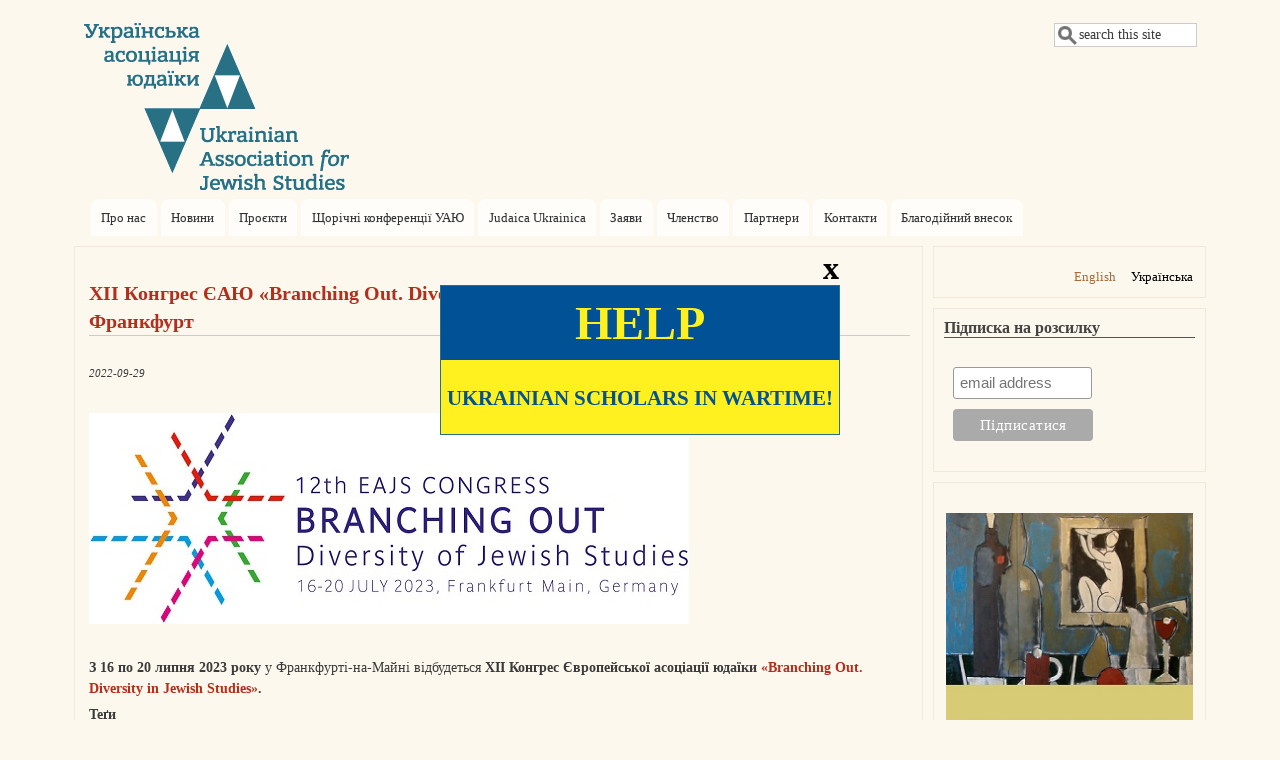

--- FILE ---
content_type: text/html; charset=UTF-8
request_url: https://uajs.org.ua/index.php/uk/taxonomy/term/177
body_size: 10836
content:
<!DOCTYPE html>
<html lang="uk" dir="ltr" prefix="content: http://purl.org/rss/1.0/modules/content/  dc: http://purl.org/dc/terms/  foaf: http://xmlns.com/foaf/0.1/  og: http://ogp.me/ns#  rdfs: http://www.w3.org/2000/01/rdf-schema#  schema: http://schema.org/  sioc: http://rdfs.org/sioc/ns#  sioct: http://rdfs.org/sioc/types#  skos: http://www.w3.org/2004/02/skos/core#  xsd: http://www.w3.org/2001/XMLSchema# ">
  <head>
    <meta charset="utf-8" />
<script>(function(i,s,o,g,r,a,m){i["GoogleAnalyticsObject"]=r;i[r]=i[r]||function(){(i[r].q=i[r].q||[]).push(arguments)},i[r].l=1*new Date();a=s.createElement(o),m=s.getElementsByTagName(o)[0];a.async=1;a.src=g;m.parentNode.insertBefore(a,m)})(window,document,"script","https://www.google-analytics.com/analytics.js","ga");ga("create", "UA-75861693-2", {"cookieDomain":"auto"});ga("set", "anonymizeIp", true);ga("send", "pageview");</script>
<meta name="Generator" content="Drupal 8 (https://www.drupal.org)" />
<meta name="MobileOptimized" content="width" />
<meta name="HandheldFriendly" content="true" />
<meta name="viewport" content="width=device-width, initial-scale=1.0" />
<link rel="shortcut icon" href="/sites/default/files/Var_1_outlines-blue-1%D1%84%D0%BE%D0%BD_0.ico" type="image/vnd.microsoft.icon" />
<link rel="alternate" hreflang="uk" href="https://uajs.org.ua/index.php/uk/taxonomy/term/177" />
<link rel="canonical" href="/index.php/uk/taxonomy/term/177" />
<link rel="shortlink" href="/index.php/uk/taxonomy/term/177" />
<link rel="delete-form" href="/index.php/uk/taxonomy/term/177/delete" />
<link rel="edit-form" href="/index.php/uk/taxonomy/term/177/edit" />
<link rel="drupal:content-translation-overview" href="/index.php/uk/taxonomy/term/177/translations" />
<link rel="drupal:content-translation-add" href="/index.php/uk/taxonomy/term/177/translations/add" />
<link rel="drupal:content-translation-edit" href="/index.php/uk/taxonomy/term/177/translations/edit" />
<link rel="drupal:content-translation-delete" href="/index.php/uk/taxonomy/term/177/translations/delete" />
<link rel="alternate" type="application/rss+xml" title="European Association for Jewish Studies" href="https://uajs.org.ua/index.php/uk/taxonomy/term/177/feed" />

    <title>European Association for Jewish Studies | Українська асоціація юдаїки</title>
    <link rel="stylesheet" media="all" href="/core/themes/stable/css/system/components/ajax-progress.module.css?s7rony" />
<link rel="stylesheet" media="all" href="/core/themes/stable/css/system/components/align.module.css?s7rony" />
<link rel="stylesheet" media="all" href="/core/themes/stable/css/system/components/autocomplete-loading.module.css?s7rony" />
<link rel="stylesheet" media="all" href="/core/themes/stable/css/system/components/fieldgroup.module.css?s7rony" />
<link rel="stylesheet" media="all" href="/core/themes/stable/css/system/components/container-inline.module.css?s7rony" />
<link rel="stylesheet" media="all" href="/core/themes/stable/css/system/components/clearfix.module.css?s7rony" />
<link rel="stylesheet" media="all" href="/core/themes/stable/css/system/components/details.module.css?s7rony" />
<link rel="stylesheet" media="all" href="/core/themes/stable/css/system/components/hidden.module.css?s7rony" />
<link rel="stylesheet" media="all" href="/core/themes/stable/css/system/components/item-list.module.css?s7rony" />
<link rel="stylesheet" media="all" href="/core/themes/stable/css/system/components/js.module.css?s7rony" />
<link rel="stylesheet" media="all" href="/core/themes/stable/css/system/components/nowrap.module.css?s7rony" />
<link rel="stylesheet" media="all" href="/core/themes/stable/css/system/components/position-container.module.css?s7rony" />
<link rel="stylesheet" media="all" href="/core/themes/stable/css/system/components/progress.module.css?s7rony" />
<link rel="stylesheet" media="all" href="/core/themes/stable/css/system/components/reset-appearance.module.css?s7rony" />
<link rel="stylesheet" media="all" href="/core/themes/stable/css/system/components/resize.module.css?s7rony" />
<link rel="stylesheet" media="all" href="/core/themes/stable/css/system/components/sticky-header.module.css?s7rony" />
<link rel="stylesheet" media="all" href="/core/themes/stable/css/system/components/system-status-counter.css?s7rony" />
<link rel="stylesheet" media="all" href="/core/themes/stable/css/system/components/system-status-report-counters.css?s7rony" />
<link rel="stylesheet" media="all" href="/core/themes/stable/css/system/components/system-status-report-general-info.css?s7rony" />
<link rel="stylesheet" media="all" href="/core/themes/stable/css/system/components/tabledrag.module.css?s7rony" />
<link rel="stylesheet" media="all" href="/core/themes/stable/css/system/components/tablesort.module.css?s7rony" />
<link rel="stylesheet" media="all" href="/core/themes/stable/css/system/components/tree-child.module.css?s7rony" />
<link rel="stylesheet" media="all" href="/core/themes/stable/css/views/views.module.css?s7rony" />
<link rel="stylesheet" media="all" href="/core/assets/vendor/jquery.ui/themes/base/core.css?s7rony" />
<link rel="stylesheet" media="all" href="/core/assets/vendor/jquery.ui/themes/base/checkboxradio.css?s7rony" />
<link rel="stylesheet" media="all" href="/core/assets/vendor/jquery.ui/themes/base/controlgroup.css?s7rony" />
<link rel="stylesheet" media="all" href="/core/assets/vendor/jquery.ui/themes/base/button.css?s7rony" />
<link rel="stylesheet" media="all" href="/core/assets/vendor/jquery.ui/themes/base/resizable.css?s7rony" />
<link rel="stylesheet" media="all" href="/core/assets/vendor/jquery.ui/themes/base/dialog.css?s7rony" />
<link rel="stylesheet" media="all" href="/core/assets/vendor/jquery.ui/themes/base/theme.css?s7rony" />
<link rel="stylesheet" media="all" href="/modules/sharethis/css/sharethis.css?s7rony" />
<link rel="stylesheet" media="all" href="/themes/mayo/css/style.css?s7rony" />
<link rel="stylesheet" media="all" href="/themes/mayo/css/colors.css?s7rony" />
<link rel="stylesheet" media="all" href="/themes/jstudies/css/bootstrap.min.css?s7rony" />
<link rel="stylesheet" media="all" href="/sites/default/files/color/jstudies-78c8d8c9/colors.css?s7rony" />
<link rel="stylesheet" media="all" href="/themes/jstudies/css/jstudies.css?s7rony" />
<link rel="stylesheet" media="all" href="/themes/jstudies/js/jquery.bxslider/jquery.bxslider.css?s7rony" />
<link rel="stylesheet" media="all" href="/sites/default/files/mayo/jstudies_files/jstudies.responsive.layout.css?s7rony" />

        <style media="all">/* <![CDATA[ */
body {font-size: 87.5%; font-family: 'Noto Sans Kannada', Verdana;;}
h1,h2,h3,h4,h5 {font-family: 'Noto Sans Kannada', Verdana;;}
/* ]]> */
</style>
    
<!--[if lte IE 8]>
<script src="/core/assets/vendor/html5shiv/html5shiv.min.js?v=3.7.3"></script>
<![endif]-->

  </head>
  <body class="one-sidebar sidebar-second rc-0 path-taxonomy">
    <a href="#main-content" class="visually-hidden focusable skip-link">
      Перейти до основного вмісту
    </a>
    
      <div class="dialog-off-canvas-main-canvas" data-off-canvas-main-canvas>
    <div id="page-wrapper" style=" margin-top: 3px; margin-bottom: 3px;">
<div id="page" style="padding: 10px;">
    <header id="header" role="banner" style=" border-width: 1px;" aria-label="Верхній колонтитул сайту">
    <div class="section clearfix">
    <div id="header-watermark">
    <div class="section clearfix">

              <div id="header-searchbox">
       <form class="search-block-form" data-drupal-selector="search-block-form" action="/index.php/uk/search/node" method="get" id="search-block-form" accept-charset="UTF-8">
  <div class="js-form-item form-item js-form-type-search form-item-keys js-form-item-keys form-no-label">
      <label for="edit-keys" class="visually-hidden">Пошук</label>
        <input onblur="if (this.value == &#039;&#039;) {this.value = &#039;search this site&#039;;}" onfocus="if (this.value == &#039;search this site&#039;) {this.value = &#039;&#039;;}" data-drupal-selector="edit-keys" type="search" id="edit-keys" name="keys" value="search this site" size="13" maxlength="128" class="form-search form-text"  />

        </div>
<div data-drupal-selector="edit-actions" class="form-actions js-form-wrapper form-wrapper" id="edit-actions"><input data-drupal-selector="edit-submit" type="hidden" name="submit" value="" />
</div>

</form>

        </div>
      
      
      <div class="region region-header">
    <div id="block-jstudies-branding" class="site-branding block block-system block-system-branding-block">
  
    
                <div id="site_logo">
        <a href="/index.php/uk" title="Home" rel="home">
          <img src="/sites/default/files/Var_1_outlines-blue-1_0.png" alt="Home" />
        </a>
        </div> <!-- /#logo -->
      
</div>

  </div>


    </div> <!-- /.section -->
    </div> <!-- /#header-watermark -->
    </div></header> <!-- /#header -->

    <div class="clearfix cfie"></div>

    <!-- for nice_menus, superfish -->
        <div id="menubar" class="menubar clearfix"
      >

        <div class="region region-menubar">
    <nav role="navigation" aria-labelledby="block-mainnavigation-menu" id="block-mainnavigation" class="block block-menu navigation menu--main">
            
  <h2 class="visually-hidden" id="block-mainnavigation-menu">Main navigation</h2>
  

          <div class="content">
        <div class="menu-toggle-target menu-toggle-target-show" id="show-block-mainnavigation"></div>
    <div class="menu-toggle-target" id="hide-block-mainnavigation"></div>
    <a class="menu-toggle" href="#show-block-mainnavigation">Показати &mdash; Main navigation</a>
    <a class="menu-toggle menu-toggle--hide" href="#hide-block-mainnavigation">Приховати &mdash; Main navigation</a>
    
              <ul class="menu-bart">
                    <li class="menu-item">
        <a href="/index.php/uk/home/pro-nas" data-drupal-link-system-path="node/2">Про нас</a>
              </li>
                <li class="menu-item">
        <a href="/index.php/uk/news" data-drupal-link-system-path="news">Новини</a>
              </li>
                <li class="menu-item">
        <a href="/index.php/uk/home/proekti" data-drupal-link-system-path="node/5">Проєкти</a>
              </li>
                <li class="menu-item">
        <a href="/index.php/uk/UAJS-conferences" data-drupal-link-system-path="UAJS-conferences">Щорічні конференції УАЮ</a>
              </li>
                <li class="menu-item">
        <a href="http://judaicaukrainica.ukma.edu.ua/content/about-us-0">Judaica Ukrainica</a>
              </li>
                <li class="menu-item">
        <a href="/index.php/uk/home/oficiyni-zayavi-uayu" data-drupal-link-system-path="node/439">Заяви</a>
              </li>
                <li class="menu-item">
        <a href="/index.php/uk/home/chlenstvo" data-drupal-link-system-path="node/3">Членство</a>
              </li>
                <li class="menu-item">
        <a href="/index.php/uk/home/partneri" data-drupal-link-system-path="node/6">Партнери</a>
              </li>
                <li class="menu-item">
        <a href="/index.php/uk/home/kontakti-0" data-drupal-link-system-path="node/4">Контакти</a>
              </li>
                <li class="menu-item">
        <a href="/index.php/uk/home/pidtrimka-diyalnosti-uayu" data-drupal-link-system-path="node/485">Благодійний внесок</a>
              </li>
        </ul>
  


  </div>
</nav>
  </div>

    </div>
                <div class="region region-highlighted">
    <div data-drupal-messages-fallback class="hidden"></div>

  </div>

    
    <!-- space between menus and contents -->
    <div class="spacer clearfix cfie"></div>

    <div id="main-wrapper">
    <div id="main" class="clearfix"
      >

      

     

      <div class="clearfix cfie"></div>


      <!-- main content -->
      <main id="content" class="column"><section class="section">

        
        <a id="main-content"></a>
        
                
                
                  <div class="region region-content">
    <div id="block-jstudies-content" class="block block-system block-system-main-block">
  
    
      <div class="content">
      <div class="views-element-container"><div class="view view-taxonomy-term view-id-taxonomy_term view-display-id-page_1 js-view-dom-id-7a1f334af37549746988a03ce7a59ea064b53358cc9070a28f190d711b403b08">
  
    
      <div class="view-header">
      <div about="/index.php/uk/taxonomy/term/177" typeof="schema:Thing">
  
      <span property="schema:name" content="European Association for Jewish Studies" class="hidden"></span>

  
</div>

    </div>
      
      <div class="view-content">
          <div class="views-row">
    <article data-history-node-id="814" role="article" about="/index.php/uk/news/xii-kongres-eayu-branching-out-diversity-jewish-studies-16-20-lipnya-2023-frankfurt" typeof="schema:Article" class="node node--type-article node--view-mode-teaser clearfix">
  <header>
    
          <h2 class="node__title">
        <a href="/index.php/uk/news/xii-kongres-eayu-branching-out-diversity-jewish-studies-16-20-lipnya-2023-frankfurt" rel="bookmark"><span property="schema:name" class="field field--name-title field--type-string field--label-hidden">XІI Конгрес ЄАЮ «Branching Out. Diversity in Jewish Studies», 16–20 липня 2023, Франкфурт</span>
</a>
      </h2>
          <span property="schema:name" content="XІI Конгрес ЄАЮ «Branching Out. Diversity in Jewish Studies», 16–20 липня 2023, Франкфурт" class="hidden"></span>

      </header>
  <div class="node__content clearfix">
    
            <div class="field field--name-field-image field--type-image field--label-hidden field__item">  <a href="/index.php/uk/news/xii-kongres-eayu-branching-out-diversity-jewish-studies-16-20-lipnya-2023-frankfurt" hreflang="uk"><img property="schema:image" src="/sites/default/files/styles/medium/public/2022-09/12th%20eajs%20congress%20212.jpg?itok=EkVKetWr" width="212" height="141" alt="" typeof="foaf:Image" />

</a>
</div>
      
            <div property="schema:text" class="field field--name-body field--type-text-with-summary field--label-hidden field__item"><p><sub><em>2022-09-29</em></sub></p>

<p> </p>

<p><img alt="" data-entity-type="file" data-entity-uuid="1248f27e-111c-4454-a346-a5d16a620fed" height="211" src="/sites/default/files/12th%20eajs%20congress.jpg" width="600" /></p>

<p> </p>

<p><strong>З 16 по 20 липня 2023 року </strong>у Франкфурті-на-Майні відбудеться<strong> XІI Конгрес Європейської асоціації юдаїки <a href="https://www.eurojewishstudies.org/homepage-announcements/call-for-papers-twelfth-eajs-congress/" target="_blank">«Branching Out. Diversity in Jewish Studies»</a>.</strong></p></div>
      <div class="sharethis-wrapper">
      <span st_url="https://uajs.org.ua/index.php/uk/news/xii-kongres-eayu-branching-out-diversity-jewish-studies-16-20-lipnya-2023-frankfurt" st_title="XІI Конгрес ЄАЮ «Branching Out. Diversity in Jewish Studies», 16–20 липня 2023, Франкфурт" class="st_facebook"></span>

      <span st_url="https://uajs.org.ua/index.php/uk/news/xii-kongres-eayu-branching-out-diversity-jewish-studies-16-20-lipnya-2023-frankfurt" st_title="XІI Конгрес ЄАЮ «Branching Out. Diversity in Jewish Studies», 16–20 липня 2023, Франкфурт" class="st_twitter"></span>

      <span st_url="https://uajs.org.ua/index.php/uk/news/xii-kongres-eayu-branching-out-diversity-jewish-studies-16-20-lipnya-2023-frankfurt" st_title="XІI Конгрес ЄАЮ «Branching Out. Diversity in Jewish Studies», 16–20 липня 2023, Франкфурт" class="st_email"></span>

      <span st_url="https://uajs.org.ua/index.php/uk/news/xii-kongres-eayu-branching-out-diversity-jewish-studies-16-20-lipnya-2023-frankfurt" st_title="XІI Конгрес ЄАЮ «Branching Out. Diversity in Jewish Studies», 16–20 липня 2023, Франкфурт" class="st_sharethis"></span>

      <span st_url="https://uajs.org.ua/index.php/uk/news/xii-kongres-eayu-branching-out-diversity-jewish-studies-16-20-lipnya-2023-frankfurt" st_title="XІI Конгрес ЄАЮ «Branching Out. Diversity in Jewish Studies», 16–20 липня 2023, Франкфурт" class="st_plusone"></span>

      <span st_url="https://uajs.org.ua/index.php/uk/news/xii-kongres-eayu-branching-out-diversity-jewish-studies-16-20-lipnya-2023-frankfurt" st_title="XІI Конгрес ЄАЮ «Branching Out. Diversity in Jewish Studies», 16–20 липня 2023, Франкфурт" class="st_fblike"></span>

  </div>

  <div class="field field--name-field-tags field--type-entity-reference field--label-above">
    <div class="field__label">Теґи</div>
          <div class="field__items">
              <div class="field__item"><a href="/index.php/uk/taxonomy/term/225" property="schema:about" hreflang="uk">Конгрес</a></div>
          <div class="field__item"><a href="/index.php/uk/taxonomy/term/49" property="schema:about" hreflang="uk">Європейська асоціація юдаїки</a></div>
          <div class="field__item"><a href="/index.php/uk/taxonomy/term/378" property="schema:about" hreflang="uk">Оголошення</a></div>
          <div class="field__item"><a href="/index.php/uk/taxonomy/term/370" property="schema:about" hreflang="uk">Конференції</a></div>
              </div>
      </div>

  </div>

      <div class="node__links">
      <ul class="links inline"><li class="node-readmore"><a href="/index.php/uk/news/xii-kongres-eayu-branching-out-diversity-jewish-studies-16-20-lipnya-2023-frankfurt" rel="tag" title="XІI Конгрес ЄАЮ «Branching Out. Diversity in Jewish Studies», 16–20 липня 2023, Франкфурт" hreflang="uk">Дізнатися більше <span class="visually-hidden"> про XІI Конгрес ЄАЮ «Branching Out. Diversity in Jewish Studies», 16–20 липня 2023, Франкфурт</span></a></li></ul>
    </div>
  
  

</article>

  </div>
    <div class="views-row">
    <article data-history-node-id="793" role="article" about="/index.php/uk/news/evropeyska-asociaciya-yudaiki-i-evropeyska-asociaciya-izraileznavstva-proponuyut-bezoplatne" typeof="schema:Article" class="node node--type-article node--view-mode-teaser clearfix">
  <header>
    
          <h2 class="node__title">
        <a href="/index.php/uk/news/evropeyska-asociaciya-yudaiki-i-evropeyska-asociaciya-izraileznavstva-proponuyut-bezoplatne" rel="bookmark"><span property="schema:name" class="field field--name-title field--type-string field--label-hidden">Європейська асоціація юдаїки і Європейська асоціація ізраїлезнавства пропонують безоплатне членство для українських науковців</span>
</a>
      </h2>
          <span property="schema:name" content="Європейська асоціація юдаїки і Європейська асоціація ізраїлезнавства пропонують безоплатне членство для українських науковців" class="hidden"></span>

      </header>
  <div class="node__content clearfix">
    
            <div class="field field--name-field-image field--type-image field--label-hidden field__item">  <a href="/index.php/uk/news/evropeyska-asociaciya-yudaiki-i-evropeyska-asociaciya-izraileznavstva-proponuyut-bezoplatne" hreflang="uk"><img property="schema:image" src="/sites/default/files/styles/medium/public/2022-04/eajs_eais_logo212.jpg?itok=ChD32I-v" width="212" height="141" alt="" typeof="foaf:Image" />

</a>
</div>
      
            <div property="schema:text" class="field field--name-body field--type-text-with-summary field--label-hidden field__item"><p><sub><em>2022-04-27</em></sub></p>

<p> </p>

<p><img alt="" data-entity-type="file" data-entity-uuid="db45f3c2-5835-48ce-adfd-5b7de96fc009" height="410" src="/sites/default/files/eajs_eais_logo.jpg" width="532" /></p>

<p> </p></div>
      <div class="sharethis-wrapper">
      <span st_url="https://uajs.org.ua/index.php/uk/news/evropeyska-asociaciya-yudaiki-i-evropeyska-asociaciya-izraileznavstva-proponuyut-bezoplatne" st_title="Європейська асоціація юдаїки і Європейська асоціація ізраїлезнавства пропонують безоплатне членство для українських науковців" class="st_facebook"></span>

      <span st_url="https://uajs.org.ua/index.php/uk/news/evropeyska-asociaciya-yudaiki-i-evropeyska-asociaciya-izraileznavstva-proponuyut-bezoplatne" st_title="Європейська асоціація юдаїки і Європейська асоціація ізраїлезнавства пропонують безоплатне членство для українських науковців" class="st_twitter"></span>

      <span st_url="https://uajs.org.ua/index.php/uk/news/evropeyska-asociaciya-yudaiki-i-evropeyska-asociaciya-izraileznavstva-proponuyut-bezoplatne" st_title="Європейська асоціація юдаїки і Європейська асоціація ізраїлезнавства пропонують безоплатне членство для українських науковців" class="st_email"></span>

      <span st_url="https://uajs.org.ua/index.php/uk/news/evropeyska-asociaciya-yudaiki-i-evropeyska-asociaciya-izraileznavstva-proponuyut-bezoplatne" st_title="Європейська асоціація юдаїки і Європейська асоціація ізраїлезнавства пропонують безоплатне членство для українських науковців" class="st_sharethis"></span>

      <span st_url="https://uajs.org.ua/index.php/uk/news/evropeyska-asociaciya-yudaiki-i-evropeyska-asociaciya-izraileznavstva-proponuyut-bezoplatne" st_title="Європейська асоціація юдаїки і Європейська асоціація ізраїлезнавства пропонують безоплатне членство для українських науковців" class="st_plusone"></span>

      <span st_url="https://uajs.org.ua/index.php/uk/news/evropeyska-asociaciya-yudaiki-i-evropeyska-asociaciya-izraileznavstva-proponuyut-bezoplatne" st_title="Європейська асоціація юдаїки і Європейська асоціація ізраїлезнавства пропонують безоплатне членство для українських науковців" class="st_fblike"></span>

  </div>

  <div class="field field--name-field-tags field--type-entity-reference field--label-above">
    <div class="field__label">Теґи</div>
          <div class="field__items">
              <div class="field__item"><a href="/index.php/uk/taxonomy/term/49" property="schema:about" hreflang="uk">Європейська асоціація юдаїки</a></div>
          <div class="field__item"><a href="/index.php/uk/taxonomy/term/724" property="schema:about" hreflang="uk">Європейська асоціація ізраїлезнавства</a></div>
          <div class="field__item"><a href="/index.php/uk/taxonomy/term/773" property="schema:about" hreflang="uk">Російська агресія</a></div>
          <div class="field__item"><a href="/index.php/uk/taxonomy/term/378" property="schema:about" hreflang="uk">Оголошення</a></div>
              </div>
      </div>

  </div>

      <div class="node__links">
      <ul class="links inline"><li class="node-readmore"><a href="/index.php/uk/news/evropeyska-asociaciya-yudaiki-i-evropeyska-asociaciya-izraileznavstva-proponuyut-bezoplatne" rel="tag" title="Європейська асоціація юдаїки і Європейська асоціація ізраїлезнавства пропонують безоплатне членство для українських науковців" hreflang="uk">Дізнатися більше <span class="visually-hidden"> про Європейська асоціація юдаїки і Європейська асоціація ізраїлезнавства пропонують безоплатне членство для українських науковців</span></a></li></ul>
    </div>
  
  

</article>

  </div>
    <div class="views-row">
    <article data-history-node-id="789" role="article" about="/index.php/uk/news/informaciya-vid-evropeyskoi-asociacii-yudaiki-dlya-ukrainskikh-naukovciv-yaki-opinilisya-v" typeof="schema:Article" class="node node--type-article node--view-mode-teaser clearfix">
  <header>
    
          <h2 class="node__title">
        <a href="/index.php/uk/news/informaciya-vid-evropeyskoi-asociacii-yudaiki-dlya-ukrainskikh-naukovciv-yaki-opinilisya-v" rel="bookmark"><span property="schema:name" class="field field--name-title field--type-string field--label-hidden">Інформація від Європейської асоціації юдаїки для українських науковців, які опинилися в небезпеці</span>
</a>
      </h2>
          <span property="schema:name" content="Інформація від Європейської асоціації юдаїки для українських науковців, які опинилися в небезпеці" class="hidden"></span>

      </header>
  <div class="node__content clearfix">
    
            <div class="field field--name-field-image field--type-image field--label-hidden field__item">  <a href="/index.php/uk/news/informaciya-vid-evropeyskoi-asociacii-yudaiki-dlya-ukrainskikh-naukovciv-yaki-opinilisya-v" hreflang="uk"><img property="schema:image" src="/sites/default/files/styles/medium/public/2022-04/EAJS.jpg?itok=x0wd50Jw" width="212" height="141" alt="" typeof="foaf:Image" />

</a>
</div>
      
            <div property="schema:text" class="field field--name-body field--type-text-with-summary field--label-hidden field__item"><p><sub><em> 2022-04-13</em></sub></p>

<p> </p>

<p><img alt="EAJS" data-entity-type="file" data-entity-uuid="d997b930-2811-407b-8da4-2afd2b1d899d" src="/sites/default/files/inline-images/eajs_logo.jpg" /></p>

<p> </p>

<p><a href="https://www.eurojewishstudies.org/">Європейська асоціація юдаїки</a> опублікувала перелік академічних пропозицій для українських науковців, які опинилися в небезпеці через російсько-українську війну.</p>

<p>Оновлюваний список можна знайти <a href="https://docs.google.com/document/d/1VPvwMzaScGbAG5sBMhFoS8RC3zZy0JbsxVK35NTuGI4/edit">за посиланням</a>.</p></div>
      <div class="sharethis-wrapper">
      <span st_url="https://uajs.org.ua/index.php/uk/news/informaciya-vid-evropeyskoi-asociacii-yudaiki-dlya-ukrainskikh-naukovciv-yaki-opinilisya-v" st_title="Інформація від Європейської асоціації юдаїки для українських науковців, які опинилися в небезпеці" class="st_facebook"></span>

      <span st_url="https://uajs.org.ua/index.php/uk/news/informaciya-vid-evropeyskoi-asociacii-yudaiki-dlya-ukrainskikh-naukovciv-yaki-opinilisya-v" st_title="Інформація від Європейської асоціації юдаїки для українських науковців, які опинилися в небезпеці" class="st_twitter"></span>

      <span st_url="https://uajs.org.ua/index.php/uk/news/informaciya-vid-evropeyskoi-asociacii-yudaiki-dlya-ukrainskikh-naukovciv-yaki-opinilisya-v" st_title="Інформація від Європейської асоціації юдаїки для українських науковців, які опинилися в небезпеці" class="st_email"></span>

      <span st_url="https://uajs.org.ua/index.php/uk/news/informaciya-vid-evropeyskoi-asociacii-yudaiki-dlya-ukrainskikh-naukovciv-yaki-opinilisya-v" st_title="Інформація від Європейської асоціації юдаїки для українських науковців, які опинилися в небезпеці" class="st_sharethis"></span>

      <span st_url="https://uajs.org.ua/index.php/uk/news/informaciya-vid-evropeyskoi-asociacii-yudaiki-dlya-ukrainskikh-naukovciv-yaki-opinilisya-v" st_title="Інформація від Європейської асоціації юдаїки для українських науковців, які опинилися в небезпеці" class="st_plusone"></span>

      <span st_url="https://uajs.org.ua/index.php/uk/news/informaciya-vid-evropeyskoi-asociacii-yudaiki-dlya-ukrainskikh-naukovciv-yaki-opinilisya-v" st_title="Інформація від Європейської асоціації юдаїки для українських науковців, які опинилися в небезпеці" class="st_fblike"></span>

  </div>

  <div class="field field--name-field-tags field--type-entity-reference field--label-above">
    <div class="field__label">Теґи</div>
          <div class="field__items">
              <div class="field__item"><a href="/index.php/uk/taxonomy/term/49" property="schema:about" hreflang="uk">Європейська асоціація юдаїки</a></div>
          <div class="field__item"><a href="/index.php/uk/taxonomy/term/773" property="schema:about" hreflang="uk">Російська агресія</a></div>
          <div class="field__item"><a href="/index.php/uk/taxonomy/term/378" property="schema:about" hreflang="uk">Оголошення</a></div>
              </div>
      </div>

  </div>

      <div class="node__links">
      <ul class="links inline"><li class="node-readmore"><a href="/index.php/uk/news/informaciya-vid-evropeyskoi-asociacii-yudaiki-dlya-ukrainskikh-naukovciv-yaki-opinilisya-v" rel="tag" title="Інформація від Європейської асоціації юдаїки для українських науковців, які опинилися в небезпеці" hreflang="uk">Дізнатися більше <span class="visually-hidden"> про Інформація від Європейської асоціації юдаїки для українських науковців, які опинилися в небезпеці</span></a></li></ul>
    </div>
  
  

</article>

  </div>
    <div class="views-row">
    <article data-history-node-id="774" role="article" about="/index.php/uk/news/evropeyska-asociaciya-yudaiki-zasudzhue-vtorgnennya-rosii-v-ukrainu" typeof="schema:Article" class="node node--type-article node--view-mode-teaser clearfix">
  <header>
    
          <h2 class="node__title">
        <a href="/index.php/uk/news/evropeyska-asociaciya-yudaiki-zasudzhue-vtorgnennya-rosii-v-ukrainu" rel="bookmark"><span property="schema:name" class="field field--name-title field--type-string field--label-hidden">Європейська асоціація юдаїки засуджує вторгнення Росії в Україну</span>
</a>
      </h2>
          <span property="schema:name" content="Європейська асоціація юдаїки засуджує вторгнення Росії в Україну" class="hidden"></span>

      </header>
  <div class="node__content clearfix">
    
            <div class="field field--name-field-image field--type-image field--label-hidden field__item">  <a href="/index.php/uk/news/evropeyska-asociaciya-yudaiki-zasudzhue-vtorgnennya-rosii-v-ukrainu" hreflang="uk"><img property="schema:image" src="/sites/default/files/styles/medium/public/2022-02/EAJS.jpg?itok=4YOpFQhk" width="212" height="141" alt="" typeof="foaf:Image" />

</a>
</div>
      
            <div property="schema:text" class="field field--name-body field--type-text-with-summary field--label-hidden field__item"><p><sub><em>2022-02-28</em></sub></p>

<p> </p>

<p><img alt="EAJS" data-entity-type="file" data-entity-uuid="d997b930-2811-407b-8da4-2afd2b1d899d" src="/sites/default/files/inline-images/eajs_logo.jpg" /></p>

<p> </p></div>
      <div class="sharethis-wrapper">
      <span st_url="https://uajs.org.ua/index.php/uk/news/evropeyska-asociaciya-yudaiki-zasudzhue-vtorgnennya-rosii-v-ukrainu" st_title="Європейська асоціація юдаїки засуджує вторгнення Росії в Україну" class="st_facebook"></span>

      <span st_url="https://uajs.org.ua/index.php/uk/news/evropeyska-asociaciya-yudaiki-zasudzhue-vtorgnennya-rosii-v-ukrainu" st_title="Європейська асоціація юдаїки засуджує вторгнення Росії в Україну" class="st_twitter"></span>

      <span st_url="https://uajs.org.ua/index.php/uk/news/evropeyska-asociaciya-yudaiki-zasudzhue-vtorgnennya-rosii-v-ukrainu" st_title="Європейська асоціація юдаїки засуджує вторгнення Росії в Україну" class="st_email"></span>

      <span st_url="https://uajs.org.ua/index.php/uk/news/evropeyska-asociaciya-yudaiki-zasudzhue-vtorgnennya-rosii-v-ukrainu" st_title="Європейська асоціація юдаїки засуджує вторгнення Росії в Україну" class="st_sharethis"></span>

      <span st_url="https://uajs.org.ua/index.php/uk/news/evropeyska-asociaciya-yudaiki-zasudzhue-vtorgnennya-rosii-v-ukrainu" st_title="Європейська асоціація юдаїки засуджує вторгнення Росії в Україну" class="st_plusone"></span>

      <span st_url="https://uajs.org.ua/index.php/uk/news/evropeyska-asociaciya-yudaiki-zasudzhue-vtorgnennya-rosii-v-ukrainu" st_title="Європейська асоціація юдаїки засуджує вторгнення Росії в Україну" class="st_fblike"></span>

  </div>

  <div class="field field--name-field-tags field--type-entity-reference field--label-above">
    <div class="field__label">Теґи</div>
          <div class="field__items">
              <div class="field__item"><a href="/index.php/uk/taxonomy/term/49" property="schema:about" hreflang="uk">Європейська асоціація юдаїки</a></div>
          <div class="field__item"><a href="/index.php/uk/taxonomy/term/319" property="schema:about" hreflang="uk">Офіційна заява</a></div>
          <div class="field__item"><a href="/index.php/uk/taxonomy/term/772" property="schema:about" hreflang="uk">Україна</a></div>
          <div class="field__item"><a href="/index.php/uk/taxonomy/term/773" property="schema:about" hreflang="uk">Російська агресія</a></div>
              </div>
      </div>

  </div>

      <div class="node__links">
      <ul class="links inline"><li class="node-readmore"><a href="/index.php/uk/news/evropeyska-asociaciya-yudaiki-zasudzhue-vtorgnennya-rosii-v-ukrainu" rel="tag" title="Європейська асоціація юдаїки засуджує вторгнення Росії в Україну" hreflang="uk">Дізнатися більше <span class="visually-hidden"> про Європейська асоціація юдаїки засуджує вторгнення Росії в Україну</span></a></li></ul>
    </div>
  
  

</article>

  </div>
    <div class="views-row">
    <article data-history-node-id="406" role="article" about="/index.php/uk/news/evropeyska-asociaciya-yudaiki-nadae-granti-na-provedennya-naukovikh-konferenciy-201920" typeof="schema:Article" class="node node--type-article node--view-mode-teaser clearfix">
  <header>
    
          <h2 class="node__title">
        <a href="/index.php/uk/news/evropeyska-asociaciya-yudaiki-nadae-granti-na-provedennya-naukovikh-konferenciy-201920" rel="bookmark"><span property="schema:name" class="field field--name-title field--type-string field--label-hidden">Європейська асоціація юдаїки надає ґранти на проведення наукових конференцій (2019/20 академічний рік)</span>
</a>
      </h2>
          <span property="schema:name" content="Європейська асоціація юдаїки надає ґранти на проведення наукових конференцій (2019/20 академічний рік)" class="hidden"></span>

      </header>
  <div class="node__content clearfix">
    
            <div class="field field--name-field-image field--type-image field--label-hidden field__item">  <a href="/index.php/uk/news/evropeyska-asociaciya-yudaiki-nadae-granti-na-provedennya-naukovikh-konferenciy-201920" hreflang="uk"><img property="schema:image" src="/sites/default/files/styles/medium/public/2019-04/eajs_logo212.jpg?itok=OlkBX2IF" width="212" height="141" alt="" typeof="foaf:Image" />

</a>
</div>
      
            <div property="schema:text" class="field field--name-body field--type-text-with-summary field--label-hidden field__item"><p><sub><em>2019-04-05</em></sub></p>

<p> </p>

<p><img alt="EAJS" data-entity-type="file" data-entity-uuid="d997b930-2811-407b-8da4-2afd2b1d899d" src="/sites/default/files/inline-images/eajs_logo.jpg" /></p>

<p> </p>

<p>Європейська асоціація юдаїки запрошує подавати <strong>заявки на</strong> <strong>проведення наукових конференцій</strong> у 2019/20 академічному році в межах проекту <em>EAJS Programme in European Jewish Studies</em>. Ґрантова підтримка надається на проведення наукових конференцій і літніх (зимових) шкіл, які відбудуться впродовж 2019/20 академічного року.</p></div>
      <div class="sharethis-wrapper">
      <span st_url="https://uajs.org.ua/index.php/uk/news/evropeyska-asociaciya-yudaiki-nadae-granti-na-provedennya-naukovikh-konferenciy-201920" st_title="Європейська асоціація юдаїки надає ґранти на проведення наукових конференцій (2019/20 академічний рік)" class="st_facebook"></span>

      <span st_url="https://uajs.org.ua/index.php/uk/news/evropeyska-asociaciya-yudaiki-nadae-granti-na-provedennya-naukovikh-konferenciy-201920" st_title="Європейська асоціація юдаїки надає ґранти на проведення наукових конференцій (2019/20 академічний рік)" class="st_twitter"></span>

      <span st_url="https://uajs.org.ua/index.php/uk/news/evropeyska-asociaciya-yudaiki-nadae-granti-na-provedennya-naukovikh-konferenciy-201920" st_title="Європейська асоціація юдаїки надає ґранти на проведення наукових конференцій (2019/20 академічний рік)" class="st_email"></span>

      <span st_url="https://uajs.org.ua/index.php/uk/news/evropeyska-asociaciya-yudaiki-nadae-granti-na-provedennya-naukovikh-konferenciy-201920" st_title="Європейська асоціація юдаїки надає ґранти на проведення наукових конференцій (2019/20 академічний рік)" class="st_sharethis"></span>

      <span st_url="https://uajs.org.ua/index.php/uk/news/evropeyska-asociaciya-yudaiki-nadae-granti-na-provedennya-naukovikh-konferenciy-201920" st_title="Європейська асоціація юдаїки надає ґранти на проведення наукових конференцій (2019/20 академічний рік)" class="st_plusone"></span>

      <span st_url="https://uajs.org.ua/index.php/uk/news/evropeyska-asociaciya-yudaiki-nadae-granti-na-provedennya-naukovikh-konferenciy-201920" st_title="Європейська асоціація юдаїки надає ґранти на проведення наукових конференцій (2019/20 академічний рік)" class="st_fblike"></span>

  </div>

  <div class="field field--name-field-tags field--type-entity-reference field--label-above">
    <div class="field__label">Теґи</div>
          <div class="field__items">
              <div class="field__item"><a href="/index.php/uk/taxonomy/term/49" property="schema:about" hreflang="uk">Європейська асоціація юдаїки</a></div>
          <div class="field__item"><a href="/index.php/uk/taxonomy/term/378" property="schema:about" hreflang="uk">Оголошення</a></div>
          <div class="field__item"><a href="/index.php/uk/taxonomy/term/363" property="schema:about" hreflang="uk">Ґранти</a></div>
              </div>
      </div>

  </div>

      <div class="node__links">
      <ul class="links inline"><li class="node-readmore"><a href="/index.php/uk/news/evropeyska-asociaciya-yudaiki-nadae-granti-na-provedennya-naukovikh-konferenciy-201920" rel="tag" title="Європейська асоціація юдаїки надає ґранти на проведення наукових конференцій (2019/20 академічний рік)" hreflang="uk">Дізнатися більше <span class="visually-hidden"> про Європейська асоціація юдаїки надає ґранти на проведення наукових конференцій (2019/20 академічний рік)</span></a></li></ul>
    </div>
  
  

</article>

  </div>
    <div class="views-row">
    <article data-history-node-id="269" role="article" about="/index.php/uk/news/ukrainski-doslidniki-vistupili-na-hi-kongresi-evropeiskoi-asociacii-udaiki-krakiv-15-19-lipna" typeof="schema:Article" class="node node--type-article node--view-mode-teaser clearfix">
  <header>
    
          <h2 class="node__title">
        <a href="/index.php/uk/news/ukrainski-doslidniki-vistupili-na-hi-kongresi-evropeiskoi-asociacii-udaiki-krakiv-15-19-lipna" rel="bookmark"><span property="schema:name" class="field field--name-title field--type-string field--label-hidden">Українські дослідники виступили на ХІ Конгресі Європейської асоціації юдаїки (Краків, 15–19 липня 2018)</span>
</a>
      </h2>
          <span property="schema:name" content="Українські дослідники виступили на ХІ Конгресі Європейської асоціації юдаїки (Краків, 15–19 липня 2018)" class="hidden"></span>

      </header>
  <div class="node__content clearfix">
    
            <div class="field field--name-field-image field--type-image field--label-hidden field__item">  <a href="/index.php/uk/news/ukrainski-doslidniki-vistupili-na-hi-kongresi-evropeiskoi-asociacii-udaiki-krakiv-15-19-lipna" hreflang="uk"><img property="schema:image" src="/sites/default/files/styles/medium/public/2018-07/DSC_9402.JPG?itok=4pDiwL4o" width="212" height="141" alt="" typeof="foaf:Image" />

</a>
</div>
      
            <div property="schema:text" class="field field--name-body field--type-text-with-summary field--label-hidden field__item"><p><img alt="конгрес ЄАЮ" data-entity-type="file" data-entity-uuid="37cb49c2-72a4-4f34-83e6-f45a43ed9f1b" src="/sites/default/files/inline-images/DSC_9402.JPG" /></p>

<p> </p></div>
      <div class="sharethis-wrapper">
      <span st_url="https://uajs.org.ua/index.php/uk/news/ukrainski-doslidniki-vistupili-na-hi-kongresi-evropeiskoi-asociacii-udaiki-krakiv-15-19-lipna" st_title="Українські дослідники виступили на ХІ Конгресі Європейської асоціації юдаїки (Краків, 15–19 липня 2018)" class="st_facebook"></span>

      <span st_url="https://uajs.org.ua/index.php/uk/news/ukrainski-doslidniki-vistupili-na-hi-kongresi-evropeiskoi-asociacii-udaiki-krakiv-15-19-lipna" st_title="Українські дослідники виступили на ХІ Конгресі Європейської асоціації юдаїки (Краків, 15–19 липня 2018)" class="st_twitter"></span>

      <span st_url="https://uajs.org.ua/index.php/uk/news/ukrainski-doslidniki-vistupili-na-hi-kongresi-evropeiskoi-asociacii-udaiki-krakiv-15-19-lipna" st_title="Українські дослідники виступили на ХІ Конгресі Європейської асоціації юдаїки (Краків, 15–19 липня 2018)" class="st_email"></span>

      <span st_url="https://uajs.org.ua/index.php/uk/news/ukrainski-doslidniki-vistupili-na-hi-kongresi-evropeiskoi-asociacii-udaiki-krakiv-15-19-lipna" st_title="Українські дослідники виступили на ХІ Конгресі Європейської асоціації юдаїки (Краків, 15–19 липня 2018)" class="st_sharethis"></span>

      <span st_url="https://uajs.org.ua/index.php/uk/news/ukrainski-doslidniki-vistupili-na-hi-kongresi-evropeiskoi-asociacii-udaiki-krakiv-15-19-lipna" st_title="Українські дослідники виступили на ХІ Конгресі Європейської асоціації юдаїки (Краків, 15–19 липня 2018)" class="st_plusone"></span>

      <span st_url="https://uajs.org.ua/index.php/uk/news/ukrainski-doslidniki-vistupili-na-hi-kongresi-evropeiskoi-asociacii-udaiki-krakiv-15-19-lipna" st_title="Українські дослідники виступили на ХІ Конгресі Європейської асоціації юдаїки (Краків, 15–19 липня 2018)" class="st_fblike"></span>

  </div>

  <div class="field field--name-field-tags field--type-entity-reference field--label-above">
    <div class="field__label">Теґи</div>
          <div class="field__items">
              <div class="field__item"><a href="/index.php/uk/taxonomy/term/368" property="schema:about" hreflang="uk">Конгрес Європейської асоціації юдаїки</a></div>
          <div class="field__item"><a href="/index.php/uk/taxonomy/term/49" property="schema:about" hreflang="uk">Європейська асоціація юдаїки</a></div>
          <div class="field__item"><a href="/index.php/uk/taxonomy/term/28" property="schema:about" hreflang="uk">Українська асоціація юдаїки</a></div>
          <div class="field__item"><a href="/index.php/uk/taxonomy/term/369" property="schema:about" hreflang="uk">Українські дослідники</a></div>
          <div class="field__item"><a href="/index.php/uk/taxonomy/term/370" property="schema:about" hreflang="uk">Конференції</a></div>
          <div class="field__item"><a href="/index.php/uk/taxonomy/term/371" property="schema:about" hreflang="uk">Події</a></div>
              </div>
      </div>

  </div>

      <div class="node__links">
      <ul class="links inline"><li class="node-readmore"><a href="/index.php/uk/news/ukrainski-doslidniki-vistupili-na-hi-kongresi-evropeiskoi-asociacii-udaiki-krakiv-15-19-lipna" rel="tag" title="Українські дослідники виступили на ХІ Конгресі Європейської асоціації юдаїки (Краків, 15–19 липня 2018)" hreflang="uk">Дізнатися більше <span class="visually-hidden"> про Українські дослідники виступили на ХІ Конгресі Європейської асоціації юдаїки (Краків, 15–19 липня 2018)</span></a></li></ul>
    </div>
  
  

</article>

  </div>

    </div>
  
      
              <div class="feed-icons">
      <a href="https://uajs.org.ua/index.php/uk/taxonomy/term/177/feed" class="feed-icon">
  Підписка на European Association for Jewish Studies
</a>

    </div>
  </div>
</div>

    </div>
  </div>

  </div>



      </section></main> <!-- /.section, /#content -->


      <!-- sidebar (first) -->
                    <div id="sidebar-second" class="column sidebar"><div class="section">
            <div class="region region-sidebar-second">
    <div class="language-switcher-language-url block block-language block-language-blocklanguage-interface" id="block-peremikacmovi" role="navigation">
  
    
      <div class="content">
      <ul class="links"><li hreflang="en" data-drupal-link-system-path="taxonomy/term/177" class="en"><a href="/index.php/en/taxonomy/term/177" class="language-link" hreflang="en" data-drupal-link-system-path="taxonomy/term/177">English</a></li><li hreflang="uk" data-drupal-link-system-path="taxonomy/term/177" class="uk is-active"><a href="/index.php/uk/taxonomy/term/177" class="language-link is-active" hreflang="uk" data-drupal-link-system-path="taxonomy/term/177">Українська</a></li></ul>
    </div>
  </div>
<div id="block-rozsilkanovinuauiprogramzudaikivnaukma1" class="block block-block-content block-block-content25313a01-6967-44ee-8758-be270edbfab1">
  
      <h2>Підписка на розсилку</h2>
    
      <div class="content">
      
            <div class="field field--name-body field--type-text-with-summary field--label-hidden field__item"><!-- Begin MailChimp Signup Form -->
<link href="//cdn-images.mailchimp.com/embedcode/slim-10_7.css" rel="stylesheet" type="text/css" /><style type="text/css">
<!--/*--><![CDATA[/* ><!--*/
#mc_embed_signup{background:#fdf8ed; clear:left; font:Verdana; font-size: 8px;}
#mc-embedded-subscribe {    width: 140px !important; }

/*--><!]]>*/
</style><div id="mc_embed_signup">
<form action="//uajs.us10.list-manage.com/subscribe/post?u=e9582ff5c4e886b4817efae94&amp;id=fdf70c3337" background="#fdf8ed" class="validate" id="mc-embedded-subscribe-form" method="post" name="mc-embedded-subscribe-form" novalidate="" target="_blank">
<div id="mc_embed_signup_scroll"><br /><input class="email" id="mce-EMAIL" name="EMAIL" placeholder="email address" required="" type="email" value="" /><!-- real people should not fill this in and expect good things - do not remove this or risk form bot signups--><div aria-hidden="true" style="position: absolute; left: -5000px;"><input name="b_e9582ff5c4e886b4817efae94_fdf70c3337" tabindex="-1" type="text" value="" /></div>

<div class="clear"><input class="button" id="mc-embedded-subscribe" name="subscribe" type="submit" value="Підписатися" /></div>
</div>
</form>
</div>
<!--End mc_embed_signup--></div>
      
    </div>
  </div>
<div id="block-konferencia" class="block block-block-content block-block-content53ac0e5e-64c0-437c-a12c-e75d6e7ee7d0">
  
    
      <div class="content">
      
            <div class="field field--name-body field--type-text-with-summary field--label-hidden field__item"><p> </p>

<p><a href="https://uajs.org.ua/uk/node/889/"><img alt="" data-entity-type="file" data-entity-uuid="05ed57e7-ba32-47c0-9d71-6d6d19c5ea45" height="400" src="/sites/default/files/Poster_UKR.%20-%20250.jpg" width="250" /></a></p>
</div>
      
    </div>
  </div>
<div id="block-premia-2" class="block block-block-content block-block-content70c321ba-97f9-44c3-aa64-6016067cf158">
  
    
      <div class="content">
      
            <div class="field field--name-body field--type-text-with-summary field--label-hidden field__item"><p><a href="http://judaicaukrainica.ukma.edu.ua/"><img alt="JU_0.jpg" height="160" src="/sites/default/files/JU_0.jpg" width="250" /></a></p>
</div>
      
    </div>
  </div>
<div id="block-facebook" class="block block-block-content block-block-contenta90fe5e4-8a84-4549-8dbe-aabc544b52dd">
  
    
      <div class="content">
      
            <div class="field field--name-body field--type-text-with-summary field--label-hidden field__item"><p><strong>Українська асоціація юдаїки<br />
в соцмережах</strong></p>

<p> </p>

<table border="0" cellpadding="5" cellspacing="1"><tbody><tr><td> <a href="https://www.facebook.com/ukrainianjewishstudies/"><img alt="fb-icon-6sq_0.png" height="44" src="/sites/default/files/%D0%B8%D0%BA%D0%BE%D0%BD%D0%BA%D0%B8%20%D0%BD%D0%BE%D0%B2/fb-icon-6sq_0.png" width="40" /></a></td>
			<td> <a href="https://www.youtube.com/channel/UCc7uatQjSQ5kH5d6_QCESKQ"><img alt="logo youtube_6sq_1.png" height="44" src="/sites/default/files/%D0%B8%D0%BA%D0%BE%D0%BD%D0%BA%D0%B8%20%D0%BD%D0%BE%D0%B2/logo%20youtube_6sq_1.png" width="40" /></a></td>
			<td>                  </td>
		</tr></tbody></table><p> </p>

<p> </p>
</div>
      
    </div>
  </div>

  </div>

        </div></div> <!-- /.section, /#sidebar-second -->
      

      <div class="clearfix cfie"></div>

     
      <div class="clearfix cfie"></div>


      
    </div> <!-- /#main -->
    </div> <!-- /#main-wrapper -->

    <!-- space between contents and footer -->
    <div id="spacer" class="clearfix cfie"></div>

    <div id="footer-wrapper">

     
            <div id="footer"><div class="section">
          <div class="region region-footer">
    <div id="block-addressfooter" class="block block-block-content block-block-contentbd5e27ef-5da7-48f3-8ddd-178a33de13d4">
  
    
      <div class="content">
      
            <div class="field field--name-body field--type-text-with-summary field--label-hidden field__item"><p>Website: info@uajs.org.ua</p>

<p>Design: A&amp;E.Z.</p>

<p>All rights reserved ©uajs.org.ua, 2016–2026</p>
</div>
      
    </div>
  </div>

  </div>

      </div></div> <!-- /.section, /#footer -->
      
    </div> <!-- /#footer-wrapper -->


  <div class="modal_row">
    <div class="modal">
        <div class="close">x</div>
        <div class="row">HELP</div>
        <div class="row r2">Ukrainian scholars in wartime!</div>
    </div>
  </div>

  </div> <!-- /#page -->
</div> <!-- /#page-wrapper -->

  </div>

    
    <script type="application/json" data-drupal-selector="drupal-settings-json">{"path":{"baseUrl":"\/index.php\/","scriptPath":null,"pathPrefix":"uk\/","currentPath":"taxonomy\/term\/177","currentPathIsAdmin":false,"isFront":false,"currentLanguage":"uk"},"pluralDelimiter":"\u0003","suppressDeprecationErrors":true,"ajaxPageState":{"libraries":"core\/html5shiv,google_analytics\/google_analytics,jstudies\/bx-slider,jstudies\/responsive-layout,mayo\/global-styling,sharethis\/sharethis,sharethis\/sharethispickerexternalbuttons,sharethis\/sharethispickerexternalbuttonsws,system\/base,views\/views.module","theme":"jstudies","theme_token":null},"ajaxTrustedUrl":{"\/index.php\/uk\/search\/node":true},"google_analytics":{"trackOutbound":true,"trackMailto":true,"trackDownload":true,"trackDownloadExtensions":"7z|aac|arc|arj|asf|asx|avi|bin|csv|doc(x|m)?|dot(x|m)?|exe|flv|gif|gz|gzip|hqx|jar|jpe?g|js|mp(2|3|4|e?g)|mov(ie)?|msi|msp|pdf|phps|png|ppt(x|m)?|pot(x|m)?|pps(x|m)?|ppam|sld(x|m)?|thmx|qtm?|ra(m|r)?|sea|sit|tar|tgz|torrent|txt|wav|wma|wmv|wpd|xls(x|m|b)?|xlt(x|m)|xlam|xml|z|zip"},"sharethis":{"publisher":"dr-a29ebd85-c6b4-990f-4a7a-5f2b47f0f8a8","version":"5x","doNotCopy":true,"hashAddressBar":false,"doNotHash":true},"user":{"uid":0,"permissionsHash":"ca277c94cf29ce403f9561de3a7b450da31ca0e5f402b9a8a53d43e4ad8c1102"}}</script>
<script src="/core/assets/vendor/jquery/jquery.min.js?v=3.5.1"></script>
<script src="/core/assets/vendor/jquery-once/jquery.once.min.js?v=2.2.3"></script>
<script src="/core/misc/drupalSettingsLoader.js?v=8.9.13"></script>
<script src="/sites/default/files/languages/uk_nM5K75iP8wsUUdWV23Wk7QQCUkgFSvBECW6tkOKSzSs.js?s7rony"></script>
<script src="/core/misc/drupal.js?v=8.9.13"></script>
<script src="/core/misc/drupal.init.js?v=8.9.13"></script>
<script src="/core/assets/vendor/jquery.ui/ui/data-min.js?v=1.12.1"></script>
<script src="/core/assets/vendor/jquery.ui/ui/disable-selection-min.js?v=1.12.1"></script>
<script src="/core/assets/vendor/jquery.ui/ui/form-min.js?v=1.12.1"></script>
<script src="/core/assets/vendor/jquery.ui/ui/labels-min.js?v=1.12.1"></script>
<script src="/core/assets/vendor/jquery.ui/ui/jquery-1-7-min.js?v=1.12.1"></script>
<script src="/core/assets/vendor/jquery.ui/ui/scroll-parent-min.js?v=1.12.1"></script>
<script src="/core/assets/vendor/jquery.ui/ui/tabbable-min.js?v=1.12.1"></script>
<script src="/core/assets/vendor/jquery.ui/ui/unique-id-min.js?v=1.12.1"></script>
<script src="/core/assets/vendor/jquery.ui/ui/version-min.js?v=1.12.1"></script>
<script src="/core/assets/vendor/jquery.ui/ui/escape-selector-min.js?v=1.12.1"></script>
<script src="/core/assets/vendor/jquery.ui/ui/focusable-min.js?v=1.12.1"></script>
<script src="/core/assets/vendor/jquery.ui/ui/keycode-min.js?v=1.12.1"></script>
<script src="/core/assets/vendor/jquery.ui/ui/plugin-min.js?v=1.12.1"></script>
<script src="/core/assets/vendor/jquery.ui/ui/safe-active-element-min.js?v=1.12.1"></script>
<script src="/core/assets/vendor/jquery.ui/ui/safe-blur-min.js?v=1.12.1"></script>
<script src="/core/assets/vendor/jquery.ui/ui/widget-min.js?v=1.12.1"></script>
<script src="/modules/sharethis/js/sharethis.js?v=8.9.13"></script>
<script src="/modules/google_analytics/js/google_analytics.js?v=8.9.13"></script>
<script src="/themes/jstudies/js/jstudies.js?v=8.9.13"></script>
<script src="/themes/jstudies/js/jquery.bxslider/jquery.bxslider.js?v=1.x"></script>
<script src="https://ws.sharethis.com/button/buttons.js"></script>
<script src="/core/assets/vendor/jquery.ui/ui/form-reset-mixin-min.js?v=1.12.1"></script>
<script src="/core/assets/vendor/jquery.ui/ui/widgets/checkboxradio-min.js?v=1.12.1"></script>
<script src="/core/assets/vendor/jquery.ui/ui/widgets/controlgroup-min.js?v=1.12.1"></script>
<script src="/core/assets/vendor/jquery.ui/ui/widgets/button-min.js?v=1.12.1"></script>
<script src="/core/assets/vendor/jquery.ui/ui/widgets/mouse-min.js?v=1.12.1"></script>
<script src="/core/assets/vendor/jquery.ui/ui/ie-min.js?v=1.12.1"></script>
<script src="/core/assets/vendor/jquery.ui/ui/widgets/draggable-min.js?v=1.12.1"></script>
<script src="/core/assets/vendor/jquery.ui/ui/position-min.js?v=1.12.1"></script>
<script src="/core/assets/vendor/jquery.ui/ui/widgets/resizable-min.js?v=1.12.1"></script>
<script src="/core/assets/vendor/jquery.ui/ui/widgets/dialog-min.js?v=1.12.1"></script>
<script src="/core/misc/progress.js?v=8.9.13"></script>
<script src="/core/misc/ajax.js?v=8.9.13"></script>
<script src="/core/themes/stable/js/ajax.js?v=8.9.13"></script>

  </body>
</html>
